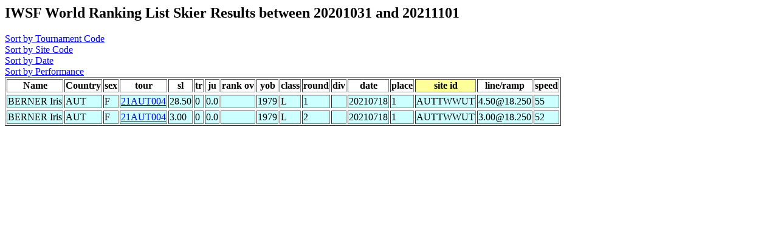

--- FILE ---
content_type: text/html
request_url: http://www.iwsf.com/wrl_1021/showskierscores.php?so=site&last=BERNER&first=Iris&list=May07&startdate=20201031&stopdate=20211101&iwsf=AUT652024886
body_size: 750
content:
<!DOCTYPE HTML PUBLIC "-//W3C//DTD HTML 4.0 Transitional//EN">
<html>
	<head><title>Ranking List Skier Performances</title></head>
	<body>




<!--db617621329.db.1and1.com -->
<!--dbo617621329 -->
<!--db617621329 -->
<!--Ilove2ski! -->
<!--select * from skidatatemp where iwsf = 'AUT652024886' and date>20201031 and date<20211101 and del!='Y' order by site_id, tour,round,sl,tr,ju -->
<h2>IWSF World Ranking List Skier Results between 20201031 and 20211101</h2>
<A href="showskierscores.php?so=tour&last=BERNER&first=Iris&list=May07&startdate=20201031&stopdate=20211101&iwsf=AUT652024886"> Sort by Tournament Code</a><br>
<A href="showskierscores.php?so=site&last=BERNER&first=Iris&list=May07&startdate=20201031&stopdate=20211101&iwsf=AUT652024886"> Sort by Site Code</a><br>
<A href="showskierscores.php?so=date&last=BERNER&first=Iris&list=May07&startdate=20201031&stopdate=20211101&iwsf=AUT652024886"> Sort by Date</a><br>
<A href="showskierscores.php?so=perf&last=BERNER&first=Iris&list=May07&startdate=20201031&stopdate=20211101&iwsf=AUT652024886"> Sort by Performance</a><br><table border>
<tr><Th>Name</th><Th>Country</Th><Th>sex</th><Th>tour</th><Th>sl</th><Th>tr</Th><Th>ju</th><Th>rank ov</th><Th>yob</th><Th>class</th><Th>round</Th><Th>div</th><Th>date</th><Th>place</th><Th bgcolor=#FFFF99>site id</Th><Th >line/ramp</Th><Th >speed</Th></Tr>
<tr bgcolor=#CCFFFF><tr bgcolor=#CCFFFF><TD>BERNER Iris</td><TD>AUT</TD><TD>F</td><TD><a href="showtournamentscores.php?tour=21AUT004">21AUT004</a></td><TD>28.50</td><TD>0</TD><TD>0.0</td><TD></td><TD>1979</td><TD>L</td><TD>1</TD><TD></td><TD>20210718</td><TD>1</td><TD>AUTTWWUT</TD>
<TD>4.50@18.250</td><TD>55</TD></Tr>
<tr bgcolor=#CCFFFF><tr bgcolor=#CCFFFF><TD>BERNER Iris</td><TD>AUT</TD><TD>F</td><TD><a href="showtournamentscores.php?tour=21AUT004">21AUT004</a></td><TD>3.00</td><TD>0</TD><TD>0.0</td><TD></td><TD>1979</td><TD>L</td><TD>2</TD><TD></td><TD>20210718</td><TD>1</td><TD>AUTTWWUT</TD>
<TD>3.00@18.250</td><TD>52</TD></Tr>
</table>

</body>
</html>
